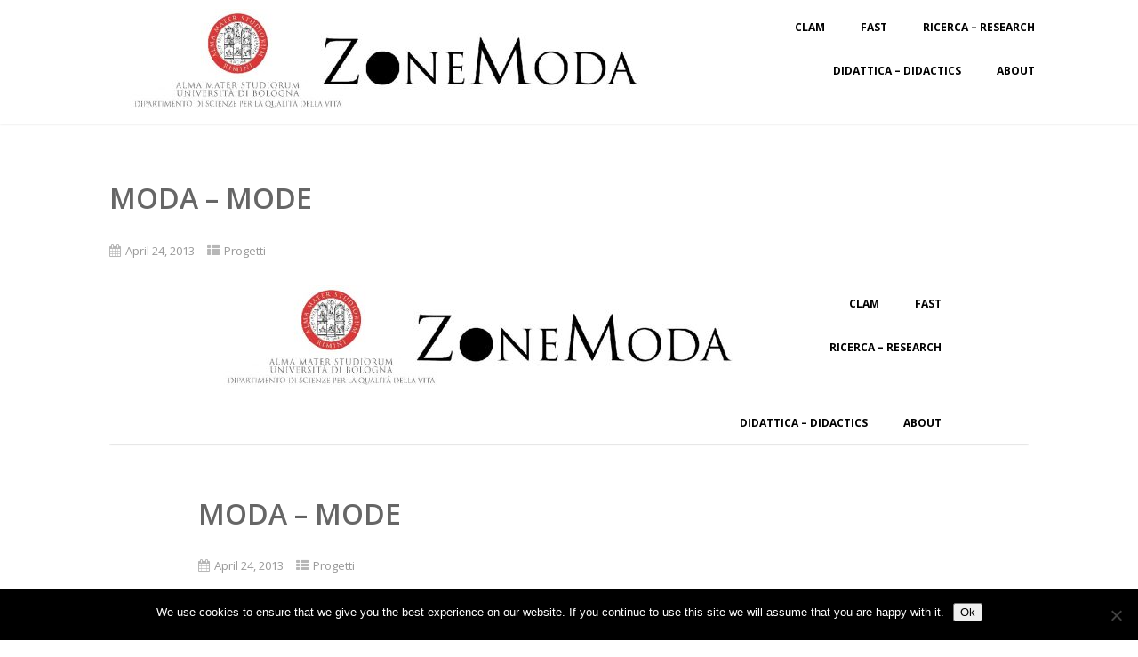

--- FILE ---
content_type: text/html; charset=UTF-8
request_url: https://zonemoda.unibo.it/moda-mode-2/?autoplay=1&rel=0
body_size: 16203
content:
<!DOCTYPE html>
<html xmlns="http://www.w3.org/1999/xhtml" lang="en-US" >
<head>
<meta http-equiv="Content-Type" content="text/html; charset=UTF-8" />	
<!--[if IE]><meta http-equiv="X-UA-Compatible" content="IE=edge,chrome=1"><![endif]-->
<meta name="viewport" content="width=device-width, initial-scale=1.0, shrink-to-fit=no"/>
<link rel="profile" href="http://gmpg.org/xfn/11"/>


	    <meta name="title" content="Moda &#8211; Mode">
    <meta name="description" content="Scuola di Lettere e Beni CulturaliZoneModaCorso di Laurea in Culture e Tecniche della">




<meta property="og:title" content="Moda &#8211; Mode"/>
<meta property="og:type" content="article"/>
<meta property="og:url" content="https://zonemoda.unibo.it/moda-mode-2/" />

<meta property="og:description" content="Scuola di Lettere e Beni CulturaliZoneModaCorso di Laurea in Culture e Tecniche della ModaUniversità di BolognaCampus RiminiMODA-MODEa cura diEnza NegronifotografiaAndrea De Stefanosi ringrazia per le immagini storicheArchivio MinghiniBiblioteca"/>
  <meta property="og:image" content=""/>
  <meta property="og:site_name" content="ZoneModa &#8211; studiare moda all&#039;Università di Bologna"/>


<!--HOME-->


<!--Summary-->
<meta name="twitter:card" content="summary">
<meta name="twitter:url" content="https://zonemoda.unibo.it/moda-mode-2/">
<meta name="twitter:title" content="Moda &#8211; Mode">
<meta name="twitter:description" content="Scuola di Lettere e Beni CulturaliZoneModaCorso di Laurea in Culture e Tecniche della ModaUniversità di BolognaCampus RiminiMODA-MODEa cura diEnza">
  <meta name="twitter:image" content="">
    
<!--Photo-->

<!--Gallery-->

<!--Product-->

<link rel="pingback" href="https://zonemoda.unibo.it/xmlrpc.php" /> 
<title>Moda &#8211; Mode &#8211; ZoneModa &#8211; studiare moda all&#039;Università di Bologna</title>
<meta name='robots' content='max-image-preview:large' />
<link rel='dns-prefetch' href='//muwo1.unibo.it' />
<link rel='dns-prefetch' href='//fonts.googleapis.com' />
<link rel="alternate" type="application/rss+xml" title="ZoneModa - studiare moda all&#039;Università di Bologna &raquo; Feed" href="https://zonemoda.unibo.it/feed/" />
<link rel="alternate" title="oEmbed (JSON)" type="application/json+oembed" href="https://zonemoda.unibo.it/wp-json/oembed/1.0/embed?url=https%3A%2F%2Fzonemoda.unibo.it%2Fmoda-mode-2%2F" />
<link rel="alternate" title="oEmbed (XML)" type="text/xml+oembed" href="https://zonemoda.unibo.it/wp-json/oembed/1.0/embed?url=https%3A%2F%2Fzonemoda.unibo.it%2Fmoda-mode-2%2F&#038;format=xml" />
<style id='wp-img-auto-sizes-contain-inline-css' type='text/css'>
img:is([sizes=auto i],[sizes^="auto," i]){contain-intrinsic-size:3000px 1500px}
/*# sourceURL=wp-img-auto-sizes-contain-inline-css */
</style>
<style id='wp-emoji-styles-inline-css' type='text/css'>

	img.wp-smiley, img.emoji {
		display: inline !important;
		border: none !important;
		box-shadow: none !important;
		height: 1em !important;
		width: 1em !important;
		margin: 0 0.07em !important;
		vertical-align: -0.1em !important;
		background: none !important;
		padding: 0 !important;
	}
/*# sourceURL=wp-emoji-styles-inline-css */
</style>
<style id='wp-block-library-inline-css' type='text/css'>
:root{--wp-block-synced-color:#7a00df;--wp-block-synced-color--rgb:122,0,223;--wp-bound-block-color:var(--wp-block-synced-color);--wp-editor-canvas-background:#ddd;--wp-admin-theme-color:#007cba;--wp-admin-theme-color--rgb:0,124,186;--wp-admin-theme-color-darker-10:#006ba1;--wp-admin-theme-color-darker-10--rgb:0,107,160.5;--wp-admin-theme-color-darker-20:#005a87;--wp-admin-theme-color-darker-20--rgb:0,90,135;--wp-admin-border-width-focus:2px}@media (min-resolution:192dpi){:root{--wp-admin-border-width-focus:1.5px}}.wp-element-button{cursor:pointer}:root .has-very-light-gray-background-color{background-color:#eee}:root .has-very-dark-gray-background-color{background-color:#313131}:root .has-very-light-gray-color{color:#eee}:root .has-very-dark-gray-color{color:#313131}:root .has-vivid-green-cyan-to-vivid-cyan-blue-gradient-background{background:linear-gradient(135deg,#00d084,#0693e3)}:root .has-purple-crush-gradient-background{background:linear-gradient(135deg,#34e2e4,#4721fb 50%,#ab1dfe)}:root .has-hazy-dawn-gradient-background{background:linear-gradient(135deg,#faaca8,#dad0ec)}:root .has-subdued-olive-gradient-background{background:linear-gradient(135deg,#fafae1,#67a671)}:root .has-atomic-cream-gradient-background{background:linear-gradient(135deg,#fdd79a,#004a59)}:root .has-nightshade-gradient-background{background:linear-gradient(135deg,#330968,#31cdcf)}:root .has-midnight-gradient-background{background:linear-gradient(135deg,#020381,#2874fc)}:root{--wp--preset--font-size--normal:16px;--wp--preset--font-size--huge:42px}.has-regular-font-size{font-size:1em}.has-larger-font-size{font-size:2.625em}.has-normal-font-size{font-size:var(--wp--preset--font-size--normal)}.has-huge-font-size{font-size:var(--wp--preset--font-size--huge)}.has-text-align-center{text-align:center}.has-text-align-left{text-align:left}.has-text-align-right{text-align:right}.has-fit-text{white-space:nowrap!important}#end-resizable-editor-section{display:none}.aligncenter{clear:both}.items-justified-left{justify-content:flex-start}.items-justified-center{justify-content:center}.items-justified-right{justify-content:flex-end}.items-justified-space-between{justify-content:space-between}.screen-reader-text{border:0;clip-path:inset(50%);height:1px;margin:-1px;overflow:hidden;padding:0;position:absolute;width:1px;word-wrap:normal!important}.screen-reader-text:focus{background-color:#ddd;clip-path:none;color:#444;display:block;font-size:1em;height:auto;left:5px;line-height:normal;padding:15px 23px 14px;text-decoration:none;top:5px;width:auto;z-index:100000}html :where(.has-border-color){border-style:solid}html :where([style*=border-top-color]){border-top-style:solid}html :where([style*=border-right-color]){border-right-style:solid}html :where([style*=border-bottom-color]){border-bottom-style:solid}html :where([style*=border-left-color]){border-left-style:solid}html :where([style*=border-width]){border-style:solid}html :where([style*=border-top-width]){border-top-style:solid}html :where([style*=border-right-width]){border-right-style:solid}html :where([style*=border-bottom-width]){border-bottom-style:solid}html :where([style*=border-left-width]){border-left-style:solid}html :where(img[class*=wp-image-]){height:auto;max-width:100%}:where(figure){margin:0 0 1em}html :where(.is-position-sticky){--wp-admin--admin-bar--position-offset:var(--wp-admin--admin-bar--height,0px)}@media screen and (max-width:600px){html :where(.is-position-sticky){--wp-admin--admin-bar--position-offset:0px}}

/*# sourceURL=wp-block-library-inline-css */
</style><style id='global-styles-inline-css' type='text/css'>
:root{--wp--preset--aspect-ratio--square: 1;--wp--preset--aspect-ratio--4-3: 4/3;--wp--preset--aspect-ratio--3-4: 3/4;--wp--preset--aspect-ratio--3-2: 3/2;--wp--preset--aspect-ratio--2-3: 2/3;--wp--preset--aspect-ratio--16-9: 16/9;--wp--preset--aspect-ratio--9-16: 9/16;--wp--preset--color--black: #000000;--wp--preset--color--cyan-bluish-gray: #abb8c3;--wp--preset--color--white: #ffffff;--wp--preset--color--pale-pink: #f78da7;--wp--preset--color--vivid-red: #cf2e2e;--wp--preset--color--luminous-vivid-orange: #ff6900;--wp--preset--color--luminous-vivid-amber: #fcb900;--wp--preset--color--light-green-cyan: #7bdcb5;--wp--preset--color--vivid-green-cyan: #00d084;--wp--preset--color--pale-cyan-blue: #8ed1fc;--wp--preset--color--vivid-cyan-blue: #0693e3;--wp--preset--color--vivid-purple: #9b51e0;--wp--preset--gradient--vivid-cyan-blue-to-vivid-purple: linear-gradient(135deg,rgb(6,147,227) 0%,rgb(155,81,224) 100%);--wp--preset--gradient--light-green-cyan-to-vivid-green-cyan: linear-gradient(135deg,rgb(122,220,180) 0%,rgb(0,208,130) 100%);--wp--preset--gradient--luminous-vivid-amber-to-luminous-vivid-orange: linear-gradient(135deg,rgb(252,185,0) 0%,rgb(255,105,0) 100%);--wp--preset--gradient--luminous-vivid-orange-to-vivid-red: linear-gradient(135deg,rgb(255,105,0) 0%,rgb(207,46,46) 100%);--wp--preset--gradient--very-light-gray-to-cyan-bluish-gray: linear-gradient(135deg,rgb(238,238,238) 0%,rgb(169,184,195) 100%);--wp--preset--gradient--cool-to-warm-spectrum: linear-gradient(135deg,rgb(74,234,220) 0%,rgb(151,120,209) 20%,rgb(207,42,186) 40%,rgb(238,44,130) 60%,rgb(251,105,98) 80%,rgb(254,248,76) 100%);--wp--preset--gradient--blush-light-purple: linear-gradient(135deg,rgb(255,206,236) 0%,rgb(152,150,240) 100%);--wp--preset--gradient--blush-bordeaux: linear-gradient(135deg,rgb(254,205,165) 0%,rgb(254,45,45) 50%,rgb(107,0,62) 100%);--wp--preset--gradient--luminous-dusk: linear-gradient(135deg,rgb(255,203,112) 0%,rgb(199,81,192) 50%,rgb(65,88,208) 100%);--wp--preset--gradient--pale-ocean: linear-gradient(135deg,rgb(255,245,203) 0%,rgb(182,227,212) 50%,rgb(51,167,181) 100%);--wp--preset--gradient--electric-grass: linear-gradient(135deg,rgb(202,248,128) 0%,rgb(113,206,126) 100%);--wp--preset--gradient--midnight: linear-gradient(135deg,rgb(2,3,129) 0%,rgb(40,116,252) 100%);--wp--preset--font-size--small: 13px;--wp--preset--font-size--medium: 20px;--wp--preset--font-size--large: 36px;--wp--preset--font-size--x-large: 42px;--wp--preset--spacing--20: 0.44rem;--wp--preset--spacing--30: 0.67rem;--wp--preset--spacing--40: 1rem;--wp--preset--spacing--50: 1.5rem;--wp--preset--spacing--60: 2.25rem;--wp--preset--spacing--70: 3.38rem;--wp--preset--spacing--80: 5.06rem;--wp--preset--shadow--natural: 6px 6px 9px rgba(0, 0, 0, 0.2);--wp--preset--shadow--deep: 12px 12px 50px rgba(0, 0, 0, 0.4);--wp--preset--shadow--sharp: 6px 6px 0px rgba(0, 0, 0, 0.2);--wp--preset--shadow--outlined: 6px 6px 0px -3px rgb(255, 255, 255), 6px 6px rgb(0, 0, 0);--wp--preset--shadow--crisp: 6px 6px 0px rgb(0, 0, 0);}:where(.is-layout-flex){gap: 0.5em;}:where(.is-layout-grid){gap: 0.5em;}body .is-layout-flex{display: flex;}.is-layout-flex{flex-wrap: wrap;align-items: center;}.is-layout-flex > :is(*, div){margin: 0;}body .is-layout-grid{display: grid;}.is-layout-grid > :is(*, div){margin: 0;}:where(.wp-block-columns.is-layout-flex){gap: 2em;}:where(.wp-block-columns.is-layout-grid){gap: 2em;}:where(.wp-block-post-template.is-layout-flex){gap: 1.25em;}:where(.wp-block-post-template.is-layout-grid){gap: 1.25em;}.has-black-color{color: var(--wp--preset--color--black) !important;}.has-cyan-bluish-gray-color{color: var(--wp--preset--color--cyan-bluish-gray) !important;}.has-white-color{color: var(--wp--preset--color--white) !important;}.has-pale-pink-color{color: var(--wp--preset--color--pale-pink) !important;}.has-vivid-red-color{color: var(--wp--preset--color--vivid-red) !important;}.has-luminous-vivid-orange-color{color: var(--wp--preset--color--luminous-vivid-orange) !important;}.has-luminous-vivid-amber-color{color: var(--wp--preset--color--luminous-vivid-amber) !important;}.has-light-green-cyan-color{color: var(--wp--preset--color--light-green-cyan) !important;}.has-vivid-green-cyan-color{color: var(--wp--preset--color--vivid-green-cyan) !important;}.has-pale-cyan-blue-color{color: var(--wp--preset--color--pale-cyan-blue) !important;}.has-vivid-cyan-blue-color{color: var(--wp--preset--color--vivid-cyan-blue) !important;}.has-vivid-purple-color{color: var(--wp--preset--color--vivid-purple) !important;}.has-black-background-color{background-color: var(--wp--preset--color--black) !important;}.has-cyan-bluish-gray-background-color{background-color: var(--wp--preset--color--cyan-bluish-gray) !important;}.has-white-background-color{background-color: var(--wp--preset--color--white) !important;}.has-pale-pink-background-color{background-color: var(--wp--preset--color--pale-pink) !important;}.has-vivid-red-background-color{background-color: var(--wp--preset--color--vivid-red) !important;}.has-luminous-vivid-orange-background-color{background-color: var(--wp--preset--color--luminous-vivid-orange) !important;}.has-luminous-vivid-amber-background-color{background-color: var(--wp--preset--color--luminous-vivid-amber) !important;}.has-light-green-cyan-background-color{background-color: var(--wp--preset--color--light-green-cyan) !important;}.has-vivid-green-cyan-background-color{background-color: var(--wp--preset--color--vivid-green-cyan) !important;}.has-pale-cyan-blue-background-color{background-color: var(--wp--preset--color--pale-cyan-blue) !important;}.has-vivid-cyan-blue-background-color{background-color: var(--wp--preset--color--vivid-cyan-blue) !important;}.has-vivid-purple-background-color{background-color: var(--wp--preset--color--vivid-purple) !important;}.has-black-border-color{border-color: var(--wp--preset--color--black) !important;}.has-cyan-bluish-gray-border-color{border-color: var(--wp--preset--color--cyan-bluish-gray) !important;}.has-white-border-color{border-color: var(--wp--preset--color--white) !important;}.has-pale-pink-border-color{border-color: var(--wp--preset--color--pale-pink) !important;}.has-vivid-red-border-color{border-color: var(--wp--preset--color--vivid-red) !important;}.has-luminous-vivid-orange-border-color{border-color: var(--wp--preset--color--luminous-vivid-orange) !important;}.has-luminous-vivid-amber-border-color{border-color: var(--wp--preset--color--luminous-vivid-amber) !important;}.has-light-green-cyan-border-color{border-color: var(--wp--preset--color--light-green-cyan) !important;}.has-vivid-green-cyan-border-color{border-color: var(--wp--preset--color--vivid-green-cyan) !important;}.has-pale-cyan-blue-border-color{border-color: var(--wp--preset--color--pale-cyan-blue) !important;}.has-vivid-cyan-blue-border-color{border-color: var(--wp--preset--color--vivid-cyan-blue) !important;}.has-vivid-purple-border-color{border-color: var(--wp--preset--color--vivid-purple) !important;}.has-vivid-cyan-blue-to-vivid-purple-gradient-background{background: var(--wp--preset--gradient--vivid-cyan-blue-to-vivid-purple) !important;}.has-light-green-cyan-to-vivid-green-cyan-gradient-background{background: var(--wp--preset--gradient--light-green-cyan-to-vivid-green-cyan) !important;}.has-luminous-vivid-amber-to-luminous-vivid-orange-gradient-background{background: var(--wp--preset--gradient--luminous-vivid-amber-to-luminous-vivid-orange) !important;}.has-luminous-vivid-orange-to-vivid-red-gradient-background{background: var(--wp--preset--gradient--luminous-vivid-orange-to-vivid-red) !important;}.has-very-light-gray-to-cyan-bluish-gray-gradient-background{background: var(--wp--preset--gradient--very-light-gray-to-cyan-bluish-gray) !important;}.has-cool-to-warm-spectrum-gradient-background{background: var(--wp--preset--gradient--cool-to-warm-spectrum) !important;}.has-blush-light-purple-gradient-background{background: var(--wp--preset--gradient--blush-light-purple) !important;}.has-blush-bordeaux-gradient-background{background: var(--wp--preset--gradient--blush-bordeaux) !important;}.has-luminous-dusk-gradient-background{background: var(--wp--preset--gradient--luminous-dusk) !important;}.has-pale-ocean-gradient-background{background: var(--wp--preset--gradient--pale-ocean) !important;}.has-electric-grass-gradient-background{background: var(--wp--preset--gradient--electric-grass) !important;}.has-midnight-gradient-background{background: var(--wp--preset--gradient--midnight) !important;}.has-small-font-size{font-size: var(--wp--preset--font-size--small) !important;}.has-medium-font-size{font-size: var(--wp--preset--font-size--medium) !important;}.has-large-font-size{font-size: var(--wp--preset--font-size--large) !important;}.has-x-large-font-size{font-size: var(--wp--preset--font-size--x-large) !important;}
/*# sourceURL=global-styles-inline-css */
</style>

<style id='classic-theme-styles-inline-css' type='text/css'>
/*! This file is auto-generated */
.wp-block-button__link{color:#fff;background-color:#32373c;border-radius:9999px;box-shadow:none;text-decoration:none;padding:calc(.667em + 2px) calc(1.333em + 2px);font-size:1.125em}.wp-block-file__button{background:#32373c;color:#fff;text-decoration:none}
/*# sourceURL=/wp-includes/css/classic-themes.min.css */
</style>
<link rel='stylesheet' id='cookie-notice-front-css' href='https://muwo1.unibo.it/zonemodauniboit/wp-content/plugins/cookie-notice/css/front.min.css' type='text/css' media='all' />
<link rel='stylesheet' id='optimizer-style-css' href='https://zonemoda.unibo.it/wp-content/themes/optimizer_pro/style.css' type='text/css' media='all' />
<link rel='stylesheet' id='optimizer-style-core-css' href='https://zonemoda.unibo.it/wp-content/themes/optimizer_pro/style_core.css' type='text/css' media='all' />
<link rel='stylesheet' id='optimizer-icons-css' href='https://zonemoda.unibo.it/wp-content/themes/optimizer_pro/assets/fonts/font-awesome.css' type='text/css' media='all' />
<link rel='stylesheet' id='optimizer_google_fonts-css' href='//fonts.googleapis.com/css?display=swap&#038;family=Open+Sans%3Aregular%2Citalic%2C300%2C600%2C700%2C800%26subset%3Dlatin%2C' type='text/css' media='screen' />
<script type="text/javascript" id="cookie-notice-front-js-before">
/* <![CDATA[ */
var cnArgs = {"ajaxUrl":"https:\/\/zonemoda.unibo.it\/wp-admin\/admin-ajax.php","nonce":"80e91165a3","hideEffect":"fade","position":"bottom","onScroll":false,"onScrollOffset":100,"onClick":false,"cookieName":"cookie_notice_accepted","cookieTime":2592000,"cookieTimeRejected":2592000,"globalCookie":false,"redirection":false,"cache":false,"revokeCookies":false,"revokeCookiesOpt":"automatic"};

//# sourceURL=cookie-notice-front-js-before
/* ]]> */
</script>
<script type="text/javascript" src="https://muwo1.unibo.it/zonemodauniboit/wp-content/plugins/cookie-notice/js/front.min.js" id="cookie-notice-front-js"></script>
<script type="text/javascript" src="https://zonemoda.unibo.it/wp-includes/js/jquery/jquery.min.js" id="jquery-core-js"></script>
<script type="text/javascript" src="https://zonemoda.unibo.it/wp-includes/js/jquery/jquery-migrate.min.js" id="jquery-migrate-js"></script>
<script type="text/javascript" id="jquery-migrate-js-after">
/* <![CDATA[ */
jQuery(function() {  jQuery(".so-panel.widget").each(function (){   jQuery(this).attr("id", jQuery(this).find(".so_widget_id").attr("data-panel-id"))  });  });
//# sourceURL=jquery-migrate-js-after
/* ]]> */
</script>
<link rel="canonical" href="https://zonemoda.unibo.it/moda-mode-2/" />
<link rel='shortlink' href='https://zonemoda.unibo.it/?p=3897' />
<style type="text/css">

/*Fixed Background*/
html body.custom-background{ background-attachment:fixed; background-repeat:no-repeat; background-size:cover;}
	/*BOXED LAYOUT*/
	.site_boxed .layer_wrapper, body.home.site_boxed #slidera {width: 70%;float: left;margin: 0 15%;
	background-color: #ffffff;}
	.site_boxed .stat_bg, .site_boxed .stat_bg_overlay, .site_boxed .stat_bg img, .site_boxed .is-sticky .header{width:70%;}
	.site_boxed .social_buttons{background-color: #ffffff;}
	.site_boxed .center {width: 95%;margin: 0 auto;}
	.site_boxed .head_top .center{ width:95%;}
	/*Left Sidebar*/
	@media screen and (min-width: 960px){
	.header_sidebar.site_boxed #slidera, .header_sidebar.site_boxed .home_wrap.layer_wrapper, .header_sidebar.site_boxed .footer_wrap.layer_wrapper, .header_sidebar.site_boxed .page_wrap.layer_wrapper, .header_sidebar.site_boxed .post_wrap.layer_wrapper, .header_sidebar.site_boxed .page_blog_wrap.layer_wrapper, .header_sidebar.site_boxed .page_contact_wrap.layer_wrapper, .header_sidebar.site_boxed .page_fullwidth_wrap.layer_wrapper, .header_sidebar.site_boxed .category_wrap.layer_wrapper, .header_sidebar.site_boxed .search_wrap.layer_wrapper, .header_sidebar.site_boxed .fofo_wrap.layer_wrapper, .header_sidebar .site_boxed .author_wrap.layer_wrapper, .header_sidebar.site_boxed .head_top{width: calc(70% - 300px)!important;margin-left: calc(300px + 15%)!important;}
	.header_sidebar.site_boxed .stat_bg_overlay, .header_sidebar.site_boxed .stat_bg{width: calc(70% - 300px)!important;left: 300px;}
	
	}



/*Site Content Text Style*/
body, input, textarea{ 
	font-family:Open Sans; 	font-size:16px; 	}

.single_metainfo, .single_post .single_metainfo a, a:link, a:visited, .single_post_content .tabs li a{ color:#999999;}
body .listing-item .lt_cats a{ color:#999999;}

.sidr-class-header_s.sidr-class-head_search i:before {font-family: 'FontAwesome', Open Sans; ;}

/*LINK COLOR*/
.org_comment a, .thn_post_wrap a:not(.wp-block-button__link):link, .thn_post_wrap a:not(.wp-block-button__link):visited, .lts_lightbox_content a:link, .lts_lightbox_content a:visited, .athor_desc a:link, .athor_desc a:visited, .product_meta a:hover{color:#3590ea;}
.org_comment a:hover, .thn_post_wrap a:not(.wp-block-button__link):link:hover, .lts_lightbox_content a:link:hover, .lts_lightbox_content a:visited:hover, .athor_desc a:link:hover, .athor_desc a:visited:hover{color:#1e73be;}



/*-----------------------------Single Post Background------------------------------------*/
/*----------------------------------------------------*/		





.page_head, .author_div, .single.single_style_header .single_post_header{ background-color:#ffffff; color:#555555;text-align:center;}
.page_head .postitle{color:#555555;}	
.page_head .layerbread a, .page_head .woocommerce-breadcrumb{color:#555555;}	
.single_post_header, .single.single_style_header .single_post_content .postitle, .single_style_header .single_metainfo, .single_style_header .single_metainfo i, .single_style_header .single_metainfo a{color:#555555;}




/*-----------------------------Static Slider Content box------------------------------------*/
.stat_content_inner .center{width:100%;}
.stat_content_inner{bottom:36%; color:#ffffff;}

/*SLIDER HEIGHT RESTRICT*/



/*SLIDER FONT SIZE*/
#accordion h3 a, #zn_nivo h3 a{font-size:36px; line-height:1.3em}
/*STATIC SLIDE CTA BUTTONS COLORS*/
.static_cta1.cta_hollow, .static_cta1.cta_hollow_big, .static_cta1.cta_hollow_small, .static_cta1.cta_square_hollow, .static_cta1.cta_square_hollow_big, .static_cta1.cta_square_hollow_small{ background:transparent!important; color:#ffffff;}
.static_cta1.cta_flat, .static_cta1.cta_flat_big, .static_cta1.cta_flat_small, .static_cta1.cta_rounded, .static_cta1.cta_rounded_big, .static_cta1.cta_rounded_small, .static_cta1.cta_hollow:hover, .static_cta1.cta_hollow_big:hover, .static_cta1.cta_hollow_small:hover, .static_cta1.cta_square, .static_cta1.cta_square_small, .static_cta1.cta_square_big, .static_cta1.cta_square_hollow:hover, .static_cta1.cta_square_hollow_small:hover, .static_cta1.cta_square_hollow_big:hover{ background:#c9332e!important; color:#ffffff; border-color:#c9332e!important;}


.static_cta2.cta_hollow, .static_cta2.cta_hollow_big, .static_cta2.cta_hollow_small, .static_cta2.cta_square_hollow, .static_cta2.cta_square_hollow_big, .static_cta2.cta_square_hollow_small{ background:transparent!important; color:#ffffff;}
.static_cta2.cta_flat, .static_cta2.cta_flat_big, .static_cta2.cta_flat_small, .static_cta2.cta_rounded, .static_cta2.cta_rounded_big, .static_cta2.cta_rounded_small, .static_cta2.cta_hollow:hover, .static_cta2.cta_hollow_big:hover, .static_cta2.cta_hollow_small:hover, .static_cta2.cta_square, .static_cta2.cta_square_small, .static_cta2.cta_square_big, .static_cta2.cta_square_hollow:hover, .static_cta2.cta_square_hollow_small:hover, .static_cta2.cta_square_hollow_big:hover{ background:#c9332e!important; color:#ffffff; border-color:#c9332e!important;}

/*------------------------SLIDER HEIGHT----------------------*/
/*Slider Height*/
#accordion, #slide_acord, .accord_overlay{ height:500px;}
.kwicks li{ max-height:500px;min-height:500px;}



/*-----------------------------COLORS------------------------------------*/
		/*Header Color*/
		.header{ position:relative!important; background-color:#ffffff; 
				}
		
				
		.header_sidebar .head_inner{background-color:#ffffff; }
		
									/*If Header and Background both set to White Display a Border under the Header*/
				body.single .header{box-shadow: 0 0 3px rgba(0, 0, 0, 0.25);}
							
		/*Boxed Header should have boxed width*/
		body.home.site_boxed .header_wrap.layer_wrapper{width: 70%;float: left;margin: 0 15%;}

		.home.has_trans_header.page .header, .home.has_trans_header.page-template-page-frontpage_template .is-sticky .header{ background-color:#ffffff!important;}
		@media screen and (max-width: 480px){
		.home.has_trans_header .header{ background-color:#ffffff!important;}
		}
		
				/*Sticky Header*/
		.header{z-index: 9999;}
		body .is-sticky .header{position: fixed!important;box-shadow: 0 0 4px rgba(0, 0, 0, 0.2); z-index:999!important;}
				
		.home .is-sticky .header, .page_header_transparent .is-sticky .header{ position:fixed!important; background-color:#ffffff!important;box-shadow: 0 0 4px rgba(0, 0, 0, 0.2)!important; transition-delay:0.3s; -webkit-transition-delay:0.3s; -moz-transition-delay:0.3s;}
		
		/*TOPBAR COLORS*/
		.head_top, #topbar_menu ul li a{ font-size:12px;}
		.head_top, .page_header_transparent .is-sticky .head_top, #topbar_menu #optimizer_minicart {background-color:#333333;}
		#topbar_menu #optimizer_minicart{color:#e8e8e8;}
		.page_header_transparent .head_top {  background: rgba(0, 0, 0, 0.3);}
		.head_search, .top_head_soc a, .tophone_on .head_phone, .tophone_on .head_phone span, .tophone_on .head_phone i, .tophone_on .head_phone a, .topsearch_on .head_phone a, .topsearch_on .head_search i, #topbar_menu ul li a, body.has_trans_header.home .is-sticky .head_top a, body.page_header_transparent .is-sticky .head_top a, body.has_trans_header.home .is-sticky #topbar_menu ul li a, body.page_header_transparent .is-sticky #topbar_menu ul li a, #topbar-hamburger-menu{color:#e8e8e8;}
		.head_top .social_bookmarks.bookmark_hexagon a:before {border-bottom-color: rgba(232,232,232, 0.3)!important;}
		.head_top .social_bookmarks.bookmark_hexagon a i {background-color:rgba(232,232,232, 0.3)!important;}
		.head_top .social_bookmarks.bookmark_hexagon a:after { border-top-color:rgba(232,232,232, 0.3)!important;}
		
		/*LOGO*/
				.logo h2, .logo h1, .logo h2 a, .logo h1 a{ 
						font-size:50px;			color:#555555;
      }

            
		span.desc{font-size: 12px;}
		body.has_trans_header.home .header .logo h2, body.has_trans_header.home .header .logo h1, body.has_trans_header.home .header .logo h2 a, body.has_trans_header.home .header .logo h1 a, body.has_trans_header.home span.desc, body.page_header_transparent .header .logo h2, body.page_header_transparent .header .logo h1, body.page_header_transparent .header .logo h2 a, body.page_header_transparent .header .logo h1 a, body.page_header_transparent span.desc, body.has_trans_header.home .head_top a{ color:#686868;}
		body.has_trans_header .is-sticky .header .logo h2 a, body.has_trans_header .is-sticky .header .logo h1 a, body.page_header_transparent .is-sticky .header .logo h2 a, body.page_header_transparent .is-sticky .header .logo h1 a{color:#555555;}
		#simple-menu, body.home.has_trans_header .is-sticky #simple-menu{color:#000000;}
		body.home.has_trans_header #simple-menu{color:#686868;}
		span.desc{color:#555555;}
		body.has_trans_header.home .is-sticky span.desc, body.page_header_transparent .is-sticky span.desc{color:#555555;}
		
		body.has_trans_header.home .is-sticky .header .logo h2 a, body.has_trans_header.home .is-sticky .header .logo h1 a, body.page_header_transparent .is-sticky .header .logo h2 a, body.page_header_transparent .is-sticky .header .logo h1 a{color:#555555;}
				
		/*MENU Text Color*/
		#topmenu ul li a, .header_s.head_search i{color:#000000;}
		body.has_trans_header.home #topmenu ul li a, body.page_header_transparent #topmenu ul li a, body.page_header_transparent .head_top a, body.has_trans_header.home #topbar_menu ul li a, body.page_header_transparent #topbar_menu ul li a, .home.has_trans_header .head_soc .social_bookmarks a, .page_header_transparent .head_soc .social_bookmarks a{ color:#686868;}
		body.header_sidebar.home #topmenu ul li a, #topmenu #optimizer_minicart{color:#000000;}
      
      #topmenu ul li ul:not(.mega-sub-menu){background-color:rgba(0,0,0, 0.5);}
      
		#topmenu ul li ul li a:hover{ background-color:#36abfc; color:#303030;}
		.head_soc .social_bookmarks a, .home.has_trans_header .is-sticky .head_soc .social_bookmarks a, .page_header_transparent .is-sticky .head_soc .social_bookmarks a{color:#000000;}
		.head_soc .social_bookmarks.bookmark_hexagon a:before {border-bottom-color: rgba(0,0,0, 0.3)!important;}
		.head_soc .social_bookmarks.bookmark_hexagon a i {background-color:rgba(0,0,0, 0.3)!important;}
		.head_soc .social_bookmarks.bookmark_hexagon a:after { border-top-color:rgba(0,0,0, 0.3)!important;}
		body.has_trans_header.home .is-sticky #topmenu ul li a, body.page_header_transparent .is-sticky #topmenu ul li a{color:#000000;}
      
      /*SUBMENU Text Color*/
      #topmenu ul li ul li a, body.has_trans_header.home #topbar_menu ul li ul li a, body.page_header_transparent #topbar_menu ul li ul li a, body.header_sidebar.home #topmenu ul li a{color:#000000;}

		/*Menu Highlight*/
		#topmenu li.menu_highlight_slim{ border-color:#000000;}
		#topmenu li.menu_highlight_slim:hover{ background-color:#36abfc;border-color:#36abfc;}
		#topmenu li.menu_highlight_slim:hover>a{ color:#303030!important;}
		#topmenu li.menu_highlight{ background-color:#36abfc; border-color:#36abfc;}
		#topmenu li.menu_highlight a, #topmenu li.menu_highlight_slim a{color:#303030!important;}
		#topmenu li.menu_highlight:hover{border-color:#36abfc; background-color:transparent;}
		#topmenu li.menu_highlight:hover>a{ color:#36abfc!important;}
		
		#topmenu ul li.menu_hover a{border-color:#c6c6c6;}
		#topmenu ul.menu>li:hover:after{background-color:#c6c6c6;}
		#topmenu ul li.menu_hover>a, body.has_trans_header.home #topmenu ul li.menu_hover>a, #topmenu ul li.current-menu-item>a[href*="#"]:hover{color:#c6c6c6;}
		#topmenu ul li.current-menu-item>a, body.header_sidebar #topmenu ul li.current-menu-item>a, body.has_trans_header.header_sidebar .is-sticky #topmenu ul li.current-menu-item>a, body.page_header_transparent.header_sidebar .is-sticky #topmenu ul li.current-menu-item>a{color:#000000;}
		#topmenu ul li.current-menu-item.onepagemenu_highlight>a, body.header_sidebar #topmenu ul li.menu_hover>a{color:#c6c6c6!important;}
		#topmenu ul li ul li.current-menu-item.onepagemenu_highlight a { color: #FFFFFF!important;}
		#topmenu ul li ul{border-color:#c6c6c6 transparent transparent transparent;}

		.logo_center_left #topmenu, .logo_center #topmenu{background-color:;}
		.left_header_content, .left_header_content a{color:#000000;}


		/*BASE Color*/
		.widget_border, .heading_border, #wp-calendar #today, .thn_post_wrap .more-link:hover, .moretag:hover, .search_term #searchsubmit, .error_msg #searchsubmit, #searchsubmit, .optimizer_pagenav a:hover, .nav-box a:hover .left_arro, .nav-box a:hover .right_arro, .pace .pace-progress, .homeposts_title .menu_border, span.widget_border, .ast_login_widget #loginform #wp-submit, .prog_wrap, .lts_layout1 a.image, .lts_layout2 a.image, .lts_layout3 a.image, .rel_tab:hover .related_img, .wpcf7-submit, .nivoinner .slide_button_wrap .lts_button, #accordion .slide_button_wrap .lts_button, .img_hover, p.form-submit #submit, .contact_form_wrap, .style2 .contact_form_wrap .contact_button, .style3 .contact_form_wrap .contact_button, .style4 .contact_form_wrap .contact_button, .optimizer_front_slider #opt_carousel .slidee li .acord_text .slide_button_wrap a, .hover_topborder .midrow_block:before, .acord_text p a{background-color:#36abfc;} 
		
		.share_active, .comm_auth a, .logged-in-as a, .citeping a, .lay3 h2 a:hover, .lay4 h2 a:hover, .lay5 .postitle a:hover, .nivo-caption p a, .org_comment a, .org_ping a, .no_contact_map .contact_submit input, .contact_submit input:hover, .widget_calendar td a, .ast_biotxt a, .ast_bio .ast_biotxt h3, .lts_layout2 .listing-item h2 a:hover, .lts_layout3 .listing-item h2 a:hover, .lts_layout4 .listing-item h2 a:hover, .lts_layout5 .listing-item h2 a:hover, .rel_tab:hover .rel_hover, .post-password-form input[type~=submit], .bio_head h3, .blog_mo a:hover, .ast_navigation a:hover, .lts_layout4 .blog_mo a:hover{color:#36abfc;}
		#home_widgets .widget .thn_wgt_tt, #sidebar .widget .thn_wgt_tt, #footer .widget .thn_wgt_tt, .astwt_iframe a, .ast_bio .ast_biotxt h3, .ast_bio .ast_biotxt a, .nav-box a span{color:#36abfc;}
		.pace .pace-activity{border-top-color: #36abfc!important;border-left-color: #36abfc!important;}
		.pace .pace-progress-inner{box-shadow: 0 0 10px #36abfc, 0 0 5px #36abfc;
		  -webkit-box-shadow: 0 0 10px #36abfc, 0 0 5px #36abfc;
		  -moz-box-shadow: 0 0 10px #36abfc, 0 0 5px #36abfc;}
		
		.fotorama__thumb-border, .ast_navigation a:hover{ border-color:#36abfc!important;}
		
		.hover_colorbg .midrow_block:before{ background-color:rgba(54,171,252, 0.3);}
		
		/*Text Color on BASE COLOR Element*/
		.icon_round a, #wp-calendar #today, .moretag:hover, .search_term #searchsubmit, .error_msg #searchsubmit, .optimizer_pagenav a:hover, .ast_login_widget #loginform #wp-submit, #searchsubmit, .prog_wrap, .rel_tab .related_img i, .lay1 h2.postitle a, .nivoinner .slide_button_wrap .lts_button, #accordion .slide_button_wrap .lts_button, .lts_layout1 .icon_wrap a, .lts_layout2 .icon_wrap a, .lts_layout3 .icon_wrap a, .lts_layout1 .icon_wrap a:hover, .lts_layout2 .icon_wrap a:hover, .lts_layout3 .icon_wrap a:hover, .optimizer_front_slider #opt_carousel .slidee li .acord_text .slide_button_wrap a{color:#303030!important;}
		.thn_post_wrap .listing-item .moretag:hover, body .lts_layout1 .listing-item .title, .lts_layout2 .img_wrap .optimizer_plus, .img_hover .icon_wrap a, #footer .widgets .widget .img_hover .icon_wrap a, body .thn_post_wrap .lts_layout1 .icon_wrap a, .wpcf7-submit, p.form-submit #submit, .optimposts .type-product span.onsale, .style2 .contact_form_wrap .contact_button, .style3 .contact_form_wrap .contact_button, .style4 .contact_form_wrap .contact_button, .lay3.portfolio_wrap .post_content .catag_list, .lay3.portfolio_wrap .post_content .catag_list a, .lay3.portfolio_wrap h2 a{color:#303030!important;}
		.hover_colorbg .midrow_block:before, .hover_colorbg .midrow_block:hover .block_content, .hover_colorbg .midrow_block:hover h2, .hover_colorbg .midrow_block:hover h3, .hover_colorbg .midrow_block:hover h4, .hover_colorbg .midrow_block:hover a, .contact_form_wrap .contact_button, .contact_buttn_spinner, .acord_text p a{color:#303030!important;}		
		




/*Sidebar Widget Background Color */
#sidebar .widget{ background-color:#FFFFFF;}
/*Widget Title Color */
#sidebar .widget .widgettitle, #sidebar .widget .widgettitle a{color:#666666;}
#sidebar .widget li a, #sidebar .widget, #sidebar .widget .widget_wrap{ color:#999999;}
#sidebar .widget .widgettitle, #sidebar .widget .widgettitle a, #sidebar .home_title{font-size:16px;}

#footer .widgets .widgettitle, #copyright a{color:#ffffff;}

/*FOOTER WIDGET COLORS*/
#footer{background-color: #222222; }
#footer .widgets .widget a, #footer .widgets{color:#666666;}
#footer .widgets .ast_scoial.social_style_round_text a span{color:#666666;}
/*COPYRIGHT COLORS*/
#copyright{background-color: #333333;  background-size: cover;}
#copyright a, #copyright{color: #999999;}
.foot_soc .social_bookmarks a{color:#999999}
.foot_soc .social_bookmarks.bookmark_hexagon a:before {border-bottom-color: rgba(153,153,153, 0.3);}
.foot_soc .social_bookmarks.bookmark_hexagon a i {background-color:rgba(153,153,153, 0.3);}
.foot_soc .social_bookmarks.bookmark_hexagon a:after { border-top-color:rgba(153,153,153, 0.3);}



/*-------------------------------------TYPOGRAPHY--------------------------------------*/


/*Post Titles, headings and Menu Font*/
h1, h2, h3, h4, h5, h6, #topmenu ul li a, .postitle, .product_title{ 
   font-family:Open Sans;  
   }

#topmenu ul li a, .midrow_block h3, .lay1 h2.postitle, .more-link, .moretag, .single_post .postitle, .related_h3, .comments_template #comments, #comments_ping, #reply-title, #submit, #sidebar .widget .widgettitle, #sidebar .widget .widgettitle a, .search_term h2, .search_term #searchsubmit, .error_msg #searchsubmit, #footer .widgets .widgettitle, .home_title, body .lts_layout1 .listing-item .title, .lay4 h2.postitle, .lay2 h2.postitle a, #home_widgets .widget .widgettitle, .product_title, .page_head h1{ text-transform:uppercase;}

#topmenu ul li a{font-size:12px;}
#topmenu ul li {line-height: 12px;}

.single .single_post_content .postitle, .single-product h1.product_title, .single-product h2.product_title{font-size:32px;}

.page .page_head .postitle, .page .single_post .postitle, .archive .single_post .postitle{font-size:32px;}



/*Body Text Color*/
body, .home_cat a, .comment-form-comment textarea, .single_post_content .tabs li a, .thn_post_wrap .listing-item .moretag{ color:#999999;}
	
	

/*Post Title */
.postitle, .postitle a, .nav-box a, h3#comments, h3#comments_ping, .comment-reply-title, .related_h3, .nocomments, .lts_layout2 .listing-item h2 a, .lts_layout3 .listing-item h2 a, .lts_layout4 .listing-item h2 a, .lts_layout5 .listing-item h2 a, .author_inner h5, .product_title, .woocommerce-tabs h2, .related.products h2, .lts_layout4 .blog_mo a, .optimposts .type-product h2.postitle a, .woocommerce ul.products li.product h3, .portfolio_wrap .hover_style_5 h2 a, .portfolio_wrap .hover_style_5 .post_content .catag_list a, .portfolio_wrap .hover_style_5 .post_content .catag_list{ text-decoration:none; color:#666666;}

/*Headings Color in Post*/
.thn_post_wrap h1, .thn_post_wrap h2, .thn_post_wrap h3, .thn_post_wrap h4, .thn_post_wrap h5, .thn_post_wrap h6{color:#666666;}










.lay4 .ast_navigation .alignleft i:after, .lay5 .ast_navigation .alignleft i:after {content: "Previous Posts";}
.lay4 .ast_navigation .alignright i:after, .lay5 .ast_navigation .alignright i:after {content: "Next Posts";}
.lay4 .ast_navigation .alignleft i:after, .lay5 .ast_navigation .alignleft i:after , .lay4 .ast_navigation .alignright i:after, .lay5 .ast_navigation .alignright i:after{ font-family:Open Sans;}

.sidr{ background-color:#222222}


@media screen and (max-width: 480px){
body.home.has_trans_header .header .logo h1 a, body.home.has_trans_header .header .desc{ color:#555555!important;}
body.home.has_trans_header .header #simple-menu, body.has_trans_header.home #topmenu ul li a{color:#000000!important;}
}



@media screen and (max-width: 1024px) and (min-width: 481px){.logobefore, .logoafter{width: calc(50% - 720px);} }


/*CUSTOM FONT---------------------------------------------------------*/
/*CUSTOM CSS*/
</style>

<!--[if IE 9]>
<style type="text/css">
.text_block_wrap, .postsblck .center, .home_testi .center, #footer .widgets, .clients_logo img{opacity:1!important;}
#topmenu ul li.megamenu{ position:static!important;}
</style>
<![endif]-->
<!--[if IE]>
#searchsubmit{padding-top:12px;}
<![endif]-->
    
            
<link rel="icon" href="https://muwo1.unibo.it/zonemodauniboit/wp-content/uploads/sites/5/2018/07/cropped-icona-sito-1-32x32.jpg" sizes="32x32" />
<link rel="icon" href="https://muwo1.unibo.it/zonemodauniboit/wp-content/uploads/sites/5/2018/07/cropped-icona-sito-1-192x192.jpg" sizes="192x192" />
<link rel="apple-touch-icon" href="https://muwo1.unibo.it/zonemodauniboit/wp-content/uploads/sites/5/2018/07/cropped-icona-sito-1-180x180.jpg" />
<meta name="msapplication-TileImage" content="https://muwo1.unibo.it/zonemodauniboit/wp-content/uploads/sites/5/2018/07/cropped-icona-sito-1-270x270.jpg" />
</head>

<body class="wp-singular post-template-default single single-post postid-3897 single-format-standard wp-theme-optimizer_pro cookies-not-set site_full not_trans_header soc_pos_footer has_sticky_header not_frontpage single_style_default">


<!--HEADER-->
	        <div class="header_wrap layer_wrapper">
            
<!--HEADER STARTS-->
    <div class="header logo_left has_mobile_hamburger " >
    
    
    <!--TOP HEADER-->
        <!--TOP HEADER END-->
        
    
        <div class="center">
            <div class="head_inner">
            <!--LOGO START-->
                                                    <div class="logo  ">
                	
					                    	                        <a class="logoimga" title="ZoneModa &#8211; studiare moda all&#039;Università di Bologna" href="https://zonemoda.unibo.it/"><img src="https://muwo1.unibo.it/zonemodauniboit/wp-content/uploads/sites/5/2022/09/logo-zonemoda-2022.png" alt="ZoneModa &#8211; studiare moda all&#039;Università di Bologna" width="700" height="114" /></a>
                                                <span class="desc logoimg_desc"></span>
                        
                                    </div>
               
            <!--LOGO END-->
            
            <!--MENU START--> 
                            <!--MOBILE MENU START-->
                                	<a id="simple-menu" class="" href="#sidr" aria-label="Menu"><i class="fa fa-bars"></i></a>                	                                <!--MOBILE MENU END--> 
                
                
                
                
                <div id="topmenu" class="menu_style_1 mobile_hamburger "  >
                <div class="menu-header"><ul id="menu-menu-principale-zonemoda-unibo" class="menu"><li id="menu-item-10307" class="menu-item menu-item-type-custom menu-item-object-custom menu-item-10307"><a href="https://zonemoda.unibo.it/clam/">CLAM</a></li>
<li id="menu-item-13596" class="menu-item menu-item-type-custom menu-item-object-custom menu-item-13596"><a href="https://zonemoda.unibo.it/special-lessons/">FAST</a></li>
<li id="menu-item-10305" class="menu-item menu-item-type-custom menu-item-object-custom menu-item-10305"><a href="http://zonemoda.unibo.it/ricerca/">Ricerca &#8211; Research</a></li>
<li id="menu-item-10306" class="menu-item menu-item-type-custom menu-item-object-custom menu-item-10306"><a href="http://zonemoda.unibo.it/didattica/">Didattica &#8211; Didactics</a></li>
<li id="menu-item-10308" class="menu-item menu-item-type-custom menu-item-object-custom menu-item-10308"><a href="https://zonemoda.unibo.it/universita-moda-bologna-rimini/">About</a></li>
</ul></div>                
                
                <!--LOAD THE HEADR SOCIAL LINKS-->
					<div class="head_soc">
						                    </div>
                    
              <!--Header SEARCH-->
                <div class="header_s head_search headrsearch_off">
                    <form role="search" method="get" action="https://zonemoda.unibo.it/" >
                        <input placeholder="Search..." type="text" value="" name="s" id="head_s" />
                    </form>
                    <i class="fa fa-search"></i>
                </div>
                
                </div>
                
                
                
			            <!--MENU END-->
            
            <!--LEFT HEADER CONTENT-->
                        
            
            </div>
    </div>
    </div>
<!--HEADER ENDS-->        </div>
        
    
<!--Header END-->

	<!--Slider START-->
	
		 
	
      <!--Slider END-->

<div class="post_wrap layer_wrapper">

	<div id="content">
        
		<div class="center">
           <!--POST START-->
				           
			<div class="single_wrap no_sidebar" >
				<div class="single_post">

                                       <div class="post-3897 post type-post status-publish format-standard hentry category-progetti" id="post-3897"> 

                    <!--EDIT BUTTON START-->
						    				<!--EDIT BUTTON END-->
                    
                    <!--POST START-->
                        <div class="single_post_content has_share_pos_after">
                        <!--FEATURED IMAGE-->
                                                <!--FEATURED IMAGE END-->
                        
                        <!--POST TITLE START-->
						                            <h1 class="postitle entry-title" >Moda &#8211; Mode</h1>
						                        <!--POST TITLE END-->
                        
                           <!--POST INFO START-->
								                                   <div class="single_metainfo ">

                                	<!--DATE-->
                                                                        <i class="fa-calendar"></i><span class="comm_date post-date updated">April 24, 2013</span>
                                                                        
                                    <!--AUTHOR-->
                                    
                                    <!--COMMENTS COUNT-->
                                    

                                	<!--CATEGORY LIST-->
                                                                     <i class="fa-th-list"></i><div class="catag_list" ><a href="https://zonemoda.unibo.it/category/progetti/" rel="category tag">Progetti</a></div>
                                                                    
                                                                    
                                </div>
                                                       <!--POST INFO END-->
                            
                            <!--SOCIAL SHARE POSTS START-->
                                                                                        <div class="share_foot share_pos_after ">
									
<div class="share_this social_square"> 
   <div class="social_buttons">
            
    <span class="share_label">Share This</span>

                <div class="lgn_fb">
                        <a target="_blank" href="https://www.facebook.com/sharer.php?u=https://zonemoda.unibo.it/moda-mode-2/&amp;amp;t=Moda+%26%238211%3B+Mode" title="Share this on Facebook" rel="noopener" or rel="noreferrer"><i class="fa-facebook"></i></a>
                </div>

                <div class="lgn_twt">
                    <a target="_blank" href="https://twitter.com/intent/tweet?url=https://zonemoda.unibo.it/moda-mode-2/&text=Moda%20%26%238211%3B%20Mode" title="Tweet This" rel="noopener" or rel="noreferrer"><i class="fa-twitter"></i></a>
                </div>

                <div class="lgn_pin">
                    <a target="_blank" title="Pin This" onclick="javascript:void( (function() {var e=document.createElement('script' );e.setAttribute('type','text/javascript' );e.setAttribute('charset','UTF-8' );e.setAttribute('src','//assets.pinterest.com/js/pinmarklet.js?r='+Math.random()*99999999);document.body.appendChild(e)})());" rel="noopener" or rel="noreferrer"><i class="fa-pinterest"></i></a>
                </div>

                <div class="lgn_linkedin">
                    <a target="_blank" title="Share this on Linkedin" href="https://www.linkedin.com/shareArticle?mini=true&url=https://zonemoda.unibo.it/moda-mode-2/&title=Moda+%26%238211%3B+Mode" rel="noopener" or rel="noreferrer"><i class="fa-linkedin"></i></a>
                </div>

                <div class="lgn_stmbl">
                     <a target="_blank" title="Stumble This" href="https://www.stumbleupon.com/submit?url=https://zonemoda.unibo.it/moda-mode-2/&amp;title=Moda+%26%238211%3B+Mode" rel="noopener" or rel="noreferrer"><i class="fa fa-stumbleupon"></i></a>
                </div>

                <div class="lgn_digg">
                    <a target="_blank" href="https://www.digg.com/submit?url=https://zonemoda.unibo.it/moda-mode-2/&amp;amp;title=Moda+%26%238211%3B+Mode" title="Digg This" rel="noopener" or rel="noreferrer"><i class="fa fa-digg"></i></a>
                </div>

                <div class="lgn_email">
                    <a onclick="window.location.href='mailto:?subject='+document.title+'&body='+escape(window.location.href);" title="Email This"><i class="fa fa-envelope-o"></i></a>
                </div> 

                <div class="lgn_print">
                    <a onclick="window.print();" title="Print This Page"><i class="fa fa-print"></i></a>
                </div>    
                
                
  </div>           
</div>                                </div>
                              
                            <!--SOCIAL SHARE POSTS END-->
                            
                            <!--POST CONTENT START-->
                                <div class="thn_post_wrap" >
																			<div style="clear:both;"></div><div class="ast_vid  "><div class="responsive-container"><iframe class="vid_iframe" style=" width: 100%; height: 100%;" src="?autoplay=1&rel=0" allowfullscreen></iframe></div></div>
<p>Scuola di Lettere e Beni Culturali</p>
<p>ZoneModa</p>
<p>Corso di Laurea in Culture e Tecniche della Moda</p>
<p>Università di Bologna</p>
<p>Campus Rimini</p>
<p>MODA-MODE</p>
<p>a cura di</p>
<p>Enza Negroni</p>
<p>fotografia</p>
<p>Andrea De Stefano</p>
<p>si ringrazia per le immagini storiche</p>
<p>Archivio Minghini</p>
<p>Biblioteca Civica Gambalunga di Rimini</p>
<p>prodotto da</p>
<p>AgmStudios</p>
                                                                    </div>
                                	<div style="clear:both"></div>
                                <div class="thn_post_wrap wp_link_pages">
									                                </div>
                            <!--POST CONTENT END-->
                            
                            
                            
                            <!--POST FOOTER START-->
                                <div class="post_foot">
                                    <div class="post_meta">
										                                     </div>
                               </div>
                           <!--POST FOOTER END-->
                            
                        </div>
                    <!--POST END-->
                    </div>
                        
             
       
                        
								<!--NEXT AND PREVIOUS POSTS START--> 
												  
        <div id="ast_nextprev" class="navigation ">
        
			<span class="div_middle"><i class="fa fa-stop"></i></span> 
            
                            <div class="nav-box ast-prev">
                                <a href="https://zonemoda.unibo.it/laboratorio-di-fashion-styling/" rel="prev"><i class="fa fa-angle-left"></i>Previous Post<br><span>Laboratorio di Fashion Styling</span></a>                  <div class="prev_cat_name">
                  <a href="https://zonemoda.unibo.it/category/progetti/" rel="category tag">Progetti</a>                  </div>
                </div>
                                        <div class="nav-box ast-next">
                                <a href="https://zonemoda.unibo.it/omologazioni-alternative/" rel="next"><i class="fa fa-angle-right"></i><img width="150" height="150" src="https://muwo1.unibo.it/zonemodauniboit/wp-content/uploads/sites/5/2013/04/4-150x150.jpg" class="attachment-thumbnail size-thumbnail wp-post-image" alt="" decoding="async" loading="lazy" />Next Post<br><span>Omologazioni alternative</span></a>                  <div class="next_cat_name">
                  <a href="https://zonemoda.unibo.it/category/progetti/" rel="category tag">Progetti</a>                  </div>
                </div>
                    </div>
                                                            <!--NEXT AND PREVIOUS POSTS END-->          
                                
                <!--ABOUT AUTHOR BOX-->
				   
                <!--ABOUT AUTHOR BOX END-->
        
            <!--RELATED POSTS START-->   
				                    
    <div id="ast_related_wrap" class="">
    	<!--Related Posts Title-->
    	<h3 class="related_h3">Related Posts</h3>
        
    <!--RELATED POSTS START-->    
    <div id="ast_related">
		<div class="ast_related__wrap ast_related__wrap--total-31"><div class="panel-container rel_eq">        <div id="rel_14257" class="rel_tab">
        
                                                
                        <div class="related_img">
                        <a href="https://zonemoda.unibo.it/bando-fashion-research-italy-cultura-circolare-edizione-23-24/" rel="bookmark" title="Bando Fashion Research Italy &#8211; CULTURA CIRCOLARE Edizione 23-24">
                            <i class="fa-plus"></i>
                            <img width="300" height="168" src="https://muwo1.unibo.it/zonemodauniboit/wp-content/uploads/sites/5/2023/08/cultura-circolare-23-24-300x168.jpg" class="attachment-medium size-medium wp-post-image" alt="" decoding="async" loading="lazy" srcset="https://muwo1.unibo.it/zonemodauniboit/wp-content/uploads/sites/5/2023/08/cultura-circolare-23-24-300x168.jpg 300w, https://muwo1.unibo.it/zonemodauniboit/wp-content/uploads/sites/5/2023/08/cultura-circolare-23-24-768x431.jpg 768w, https://muwo1.unibo.it/zonemodauniboit/wp-content/uploads/sites/5/2023/08/cultura-circolare-23-24.jpg 1024w" sizes="auto, (max-width: 300px) 100vw, 300px" />                        </a>
                        </div>
                        <a class="rel_hover" href="https://zonemoda.unibo.it/bando-fashion-research-italy-cultura-circolare-edizione-23-24/" rel="bookmark" title="Bando Fashion Research Italy &#8211; CULTURA CIRCOLARE Edizione 23-24">Bando Fashion Research Italy &#8211; CULTURA CIRCOLARE Edizione 23-24</a>
                        
                        
                                
        
        </div>
        
                        <div id="rel_13931" class="rel_tab">
        
                                                
                        <div class="related_img">
                        <a href="https://zonemoda.unibo.it/bando-fashion-research-italy-cultura-circolare-edizione-22-23/" rel="bookmark" title="Bando Fashion Research Italy &#8211; CULTURA CIRCOLARE Edizione 22-23">
                            <i class="fa-plus"></i>
                            <img width="300" height="168" src="https://muwo1.unibo.it/zonemodauniboit/wp-content/uploads/sites/5/2022/12/2023_CULTURA_CIRCOLARE-300x168.jpg" class="attachment-medium size-medium wp-post-image" alt="" decoding="async" loading="lazy" srcset="https://muwo1.unibo.it/zonemodauniboit/wp-content/uploads/sites/5/2022/12/2023_CULTURA_CIRCOLARE-300x168.jpg 300w, https://muwo1.unibo.it/zonemodauniboit/wp-content/uploads/sites/5/2022/12/2023_CULTURA_CIRCOLARE-768x431.jpg 768w, https://muwo1.unibo.it/zonemodauniboit/wp-content/uploads/sites/5/2022/12/2023_CULTURA_CIRCOLARE.jpg 1024w" sizes="auto, (max-width: 300px) 100vw, 300px" />                        </a>
                        </div>
                        <a class="rel_hover" href="https://zonemoda.unibo.it/bando-fashion-research-italy-cultura-circolare-edizione-22-23/" rel="bookmark" title="Bando Fashion Research Italy &#8211; CULTURA CIRCOLARE Edizione 22-23">Bando Fashion Research Italy &#8211; CULTURA CIRCOLARE Edizione 22-23</a>
                        
                        
                                
        
        </div>
        
                        <div id="rel_13414" class="rel_tab">
        
                                                
                        <div class="related_img">
                        <a href="https://zonemoda.unibo.it/erasmus-internship-call-2022-23/" rel="bookmark" title="ERASMUS + INTERNSHIP CALL 2022-23">
                            <i class="fa-plus"></i>
                            <img width="212" height="300" src="https://muwo1.unibo.it/zonemodauniboit/wp-content/uploads/sites/5/2022/03/ERASMUS-INTERNSHIP-CALL-2022-23-212x300.jpg" class="attachment-medium size-medium wp-post-image" alt="ERASMUS + INTERNSHIP CALL 2022-23" decoding="async" loading="lazy" srcset="https://muwo1.unibo.it/zonemodauniboit/wp-content/uploads/sites/5/2022/03/ERASMUS-INTERNSHIP-CALL-2022-23-212x300.jpg 212w, https://muwo1.unibo.it/zonemodauniboit/wp-content/uploads/sites/5/2022/03/ERASMUS-INTERNSHIP-CALL-2022-23-724x1024.jpg 724w, https://muwo1.unibo.it/zonemodauniboit/wp-content/uploads/sites/5/2022/03/ERASMUS-INTERNSHIP-CALL-2022-23-768x1086.jpg 768w, https://muwo1.unibo.it/zonemodauniboit/wp-content/uploads/sites/5/2022/03/ERASMUS-INTERNSHIP-CALL-2022-23-1086x1536.jpg 1086w, https://muwo1.unibo.it/zonemodauniboit/wp-content/uploads/sites/5/2022/03/ERASMUS-INTERNSHIP-CALL-2022-23-1448x2048.jpg 1448w, https://muwo1.unibo.it/zonemodauniboit/wp-content/uploads/sites/5/2022/03/ERASMUS-INTERNSHIP-CALL-2022-23.jpg 1754w" sizes="auto, (max-width: 212px) 100vw, 212px" />                        </a>
                        </div>
                        <a class="rel_hover" href="https://zonemoda.unibo.it/erasmus-internship-call-2022-23/" rel="bookmark" title="ERASMUS + INTERNSHIP CALL 2022-23">ERASMUS + INTERNSHIP CALL 2022-23</a>
                        
                        
                                
        
        </div>
        
                        <div id="rel_13163" class="rel_tab">
        
                                                
                        <div class="related_img">
                        <a href="https://zonemoda.unibo.it/bloomsbery-resources/" rel="bookmark" title="Bloomsbery Resources">
                            <i class="fa-plus"></i>
                            <img width="202" height="300" src="https://muwo1.unibo.it/zonemodauniboit/wp-content/uploads/sites/5/2021/12/Bloomsbery-Resources-202x300.png" class="attachment-medium size-medium wp-post-image" alt="Bloomsbery Resources" decoding="async" loading="lazy" srcset="https://muwo1.unibo.it/zonemodauniboit/wp-content/uploads/sites/5/2021/12/Bloomsbery-Resources-202x300.png 202w, https://muwo1.unibo.it/zonemodauniboit/wp-content/uploads/sites/5/2021/12/Bloomsbery-Resources.png 317w" sizes="auto, (max-width: 202px) 100vw, 202px" />                        </a>
                        </div>
                        <a class="rel_hover" href="https://zonemoda.unibo.it/bloomsbery-resources/" rel="bookmark" title="Bloomsbery Resources">Bloomsbery Resources</a>
                        
                        
                                
        
        </div>
        
                </div></div>    	</div>
        <!--RELATED POSTS END--> 
        
	</div>                    
            <!--RELATED POSTS END-->

            <!--COMMENT START: Calling the Comment Section. If you want to hide comments from your posts, remove the line below-->     
				 
            <!--COMMENT END-->


			</div>
	</div>
            
                <!--SIDEBAR LEFT OR RIGHT--> 
                                  
    <!--HOME SIDEBAR STARTS--> 
        <!--HOME SIDEBAR ENDS-->
            
    <!--PAGE SIDEBAR STARTS-->
         <!--PAGE SIDEBAR ENDS-->
     
    <!--SINGLE SIDEBAR STARTS-->
    							                                             
                <!--SINGLE SIDEBAR ENDS--> 

                <!--SIDEBAR LEFT OR RIGHT END--> 



		</div><!--center class END-->
	</div><!--#content END-->
</div><!--layer_wrapper class END-->


		
    <a class="to_top "><i class="fa-angle-up fa-2x"></i></a>
    

<!--Footer Start-->
<div class="footer_wrap layer_wrapper ">

    <div id="footer" >
        <div class="center">
                    <!--Footer Widgets START-->
            <div class="widgets">
                <ul>
                    <li id="search-3"   class=" widget_col_ widget_visbility_ widget widget_search" data-widget-id="search-3"><div class="widget_wrap"><form role="search" method="get" id="searchform" action="https://zonemoda.unibo.it/" >
    <div>
    <input placeholder="Search &hellip;" type="text" value="" name="s" id="s" />
    <input type="submit" id="searchsubmit" value="Search" />
    </div>
    </form></div></li>                </ul>
            </div>
            <!--Footer Widgets END-->
          
	</div>
            <!--Copyright Footer START-->
                <div id="copyright" class="soc_right">
                    <div class="center">
                    
                        <!--Site Copyright Text START-->
                                <div class="copytext"><p>Copyright ZoneModa</p><p>Questo sito utilizza solo cookie tecnici e/o<br />cookie analitici di terza parte anonimizzati. Per ulteriori informazioni clicchi sull’informativa<br />presente al link (<a href="http://www.unibo.it/privacy">www.unibo.it/privacy</a>).</p><hr /><p>Copyright ZoneModa<br />This site uses only technical cookies and / or anonymized third-party<br />analytical cookies. For more information, click on the information<br />at the link (<a href="http://www.unibo.it/privacy">www.unibo.it/privacy</a>).</p></div>
                            
                        <!--Site Copyright Text END-->
                   
                   <div class="foot_right_wrap">  
                        <!--FOOTER MENU START-->   
                                                <!--FOOTER MENU END-->
                        
                        <!--SOCIAL ICONS START-->
                            
                            <div class="foot_soc">
<div class="social_bookmarks bookmark_simple bookmark_size_normal">
	  	        	<a target="_blank" class="ast_fb" rel="noopener" or rel="noreferrer" href="https://www.facebook.com/ZoneModa/"><i class="fa-facebook"></i></a>
                  	<a target="_blank" class="ast_twt" rel="noopener" or rel="noreferrer" href="https://www.instagram.com/zonemoda/"><i class="fa-twitter"></i></a>                                                              
            </div></div>
                            
                        <!--SOCIAL ICONS END-->
                    </div>
                    
                    </div><!--Center END-->
    
                </div>
            <!--Copyright Footer END-->
    </div>


</div><!--layer_wrapper class END-->
<!--Footer END-->

<script type="speculationrules">
{"prefetch":[{"source":"document","where":{"and":[{"href_matches":"/*"},{"not":{"href_matches":["/wp-*.php","/wp-admin/*","/zonemodauniboit/wp-content/uploads/sites/5/*","/zonemodauniboit/wp-content/*","/wp-content/plugins/*","/wp-content/themes/optimizer_pro/*","/*\\?(.+)"]}},{"not":{"selector_matches":"a[rel~=\"nofollow\"]"}},{"not":{"selector_matches":".no-prefetch, .no-prefetch a"}}]},"eagerness":"conservative"}]}
</script>


<script type="text/javascript">
	jQuery(window).on('load',function() {
		//STATIC SLIDER IMAGE FIXED
		var statimgheight = jQuery(".stat_has_img .stat_bg_img").height();
		var hheight = jQuery(".header").height() + jQuery('.admin-bar #wpadminbar').height() + jQuery('#customizer_topbar').height();
		jQuery('.stat_bg img').css({"top":hheight+"px"});
		jQuery('.not_trans_header .stat_bg, .not_trans_header .stat_bg_overlay').css({"top":hheight+"px"});
	});		
	jQuery(window).on('scroll', function() {
			var scrollTop = jQuery(this).scrollTop();
			
			var hheight = jQuery(".header").height() + jQuery('.admin-bar #wpadminbar').height() + jQuery('#customizer_topbar').height();
				if ( !scrollTop ) {
					jQuery('.stat_bg img').css({"top":hheight+"px"});
					jQuery('.stat_bg').css({"background-position-y":hheight+"px"});
				}else{
					jQuery('.stat_bg img').css({"top":"0px"});
					jQuery('.stat_bg').css({"background-position-y":"0px"});
				}
				
	});

</script>


		

<script type="text/javascript">
	jQuery(window).on('load', function(){
        if (jQuery("body").hasClass('admin-bar')) {
			if (jQuery(window).width() > 601) {  
				jQuery(".header").sticky({topSpacing:27}); 
				resizeStickyLogo()
			}else{  
				jQuery(".header").sticky({topSpacing:0});
				resizeStickyLogo() 
			}
		}else {
			jQuery(".header").sticky({topSpacing:0});
			resizeStickyLogo()
		}
		jQuery('body.site_boxed .header, body .header_wrap .sticky-wrapper .header').css({"width":jQuery('.header_wrap').width()});
    });
	jQuery(window).on('resize',optimizerStickyResize);

	 function optimizerStickyResize(){
			//Sticky Header width for Boxed Layout
			jQuery('body.site_boxed .header, body .header_wrap .sticky-wrapper .header').css({"width":jQuery('.header_wrap').width()});		
	 }
	 function resizeStickyLogo(){
            var logoInitHeight = jQuery('.logo img').innerHeight();
      if(logoInitHeight > 60){
			jQuery('.header').on('sticky-start', function() { jQuery('.logo img').animate({"height": "60px"}, 300 ) }); 
			jQuery('.header').on('sticky-end', function() { jQuery('.logo img').animate({"height": logoInitHeight+"px"}, 300 ) });  
      }
			}
	 
</script>



<script type="text/javascript">

//Hide Slider until its loaded
jQuery('#zn_nivo, .nivo-controlNav').css({"display":"none"});	

	//Midrow Blocks Equal Width
	if(jQuery('.midrow_block').length == 4){ jQuery('.midrow_blocks').addClass('fourblocks'); }
	if(jQuery('.midrow_block').length == 3){ jQuery('.midrow_blocks').addClass('threeblocks'); }
	if(jQuery('.midrow_block').length == 2){ jQuery('.midrow_blocks').addClass('twoblocks'); }
	if(jQuery('.midrow_block').length == 1){ jQuery('.midrow_blocks').addClass('oneblock'); }



	



					

jQuery(window).on('load', function(){
	jQuery('.stat_has_slideshow').css({"maxHeight":"none"});
	jQuery('.static_gallery').nivoSlider({effect: 'fade', directionNav: false, controlNav: false, pauseOnHover:false, slices:6, pauseTime:6000});
});

jQuery(function() {
	jQuery('.pd_flick_gallery li img').addClass('hasimg');
});



</script> 


        		<script type="text/javascript" src="https://zonemoda.unibo.it/wp-content/themes/optimizer_pro/assets/js/optimizer.js" id="optimizer_js-js"></script>
<script type="text/javascript" id="optimizer_otherjs-js-extra">
/* <![CDATA[ */
var optimo = {"smoothscroll":""};
//# sourceURL=optimizer_otherjs-js-extra
/* ]]> */
</script>
<script type="text/javascript" src="https://zonemoda.unibo.it/wp-content/themes/optimizer_pro/assets/js/other.js" id="optimizer_otherjs-js"></script>
<script type="text/javascript" id="optimizer_core-js-extra">
/* <![CDATA[ */
var optim = {"ajaxurl":"https://zonemoda.unibo.it/wp-admin/admin-ajax.php","sent":"Message Sent Successfully!","day":"Days","hour":"Hours","mins":"Min","sec":"Sec","redirect":""};
//# sourceURL=optimizer_core-js-extra
/* ]]> */
</script>
<script type="text/javascript" src="https://zonemoda.unibo.it/wp-content/themes/optimizer_pro/assets/js/core.js" id="optimizer_core-js"></script>
<script type="text/javascript" src="https://zonemoda.unibo.it/wp-content/themes/optimizer_pro/assets/js/magnific-popup.js" id="optimizer_lightbox-js"></script>
<script id="wp-emoji-settings" type="application/json">
{"baseUrl":"https://s.w.org/images/core/emoji/17.0.2/72x72/","ext":".png","svgUrl":"https://s.w.org/images/core/emoji/17.0.2/svg/","svgExt":".svg","source":{"concatemoji":"https://zonemoda.unibo.it/wp-includes/js/wp-emoji-release.min.js"}}
</script>
<script type="module">
/* <![CDATA[ */
/*! This file is auto-generated */
const a=JSON.parse(document.getElementById("wp-emoji-settings").textContent),o=(window._wpemojiSettings=a,"wpEmojiSettingsSupports"),s=["flag","emoji"];function i(e){try{var t={supportTests:e,timestamp:(new Date).valueOf()};sessionStorage.setItem(o,JSON.stringify(t))}catch(e){}}function c(e,t,n){e.clearRect(0,0,e.canvas.width,e.canvas.height),e.fillText(t,0,0);t=new Uint32Array(e.getImageData(0,0,e.canvas.width,e.canvas.height).data);e.clearRect(0,0,e.canvas.width,e.canvas.height),e.fillText(n,0,0);const a=new Uint32Array(e.getImageData(0,0,e.canvas.width,e.canvas.height).data);return t.every((e,t)=>e===a[t])}function p(e,t){e.clearRect(0,0,e.canvas.width,e.canvas.height),e.fillText(t,0,0);var n=e.getImageData(16,16,1,1);for(let e=0;e<n.data.length;e++)if(0!==n.data[e])return!1;return!0}function u(e,t,n,a){switch(t){case"flag":return n(e,"\ud83c\udff3\ufe0f\u200d\u26a7\ufe0f","\ud83c\udff3\ufe0f\u200b\u26a7\ufe0f")?!1:!n(e,"\ud83c\udde8\ud83c\uddf6","\ud83c\udde8\u200b\ud83c\uddf6")&&!n(e,"\ud83c\udff4\udb40\udc67\udb40\udc62\udb40\udc65\udb40\udc6e\udb40\udc67\udb40\udc7f","\ud83c\udff4\u200b\udb40\udc67\u200b\udb40\udc62\u200b\udb40\udc65\u200b\udb40\udc6e\u200b\udb40\udc67\u200b\udb40\udc7f");case"emoji":return!a(e,"\ud83e\u1fac8")}return!1}function f(e,t,n,a){let r;const o=(r="undefined"!=typeof WorkerGlobalScope&&self instanceof WorkerGlobalScope?new OffscreenCanvas(300,150):document.createElement("canvas")).getContext("2d",{willReadFrequently:!0}),s=(o.textBaseline="top",o.font="600 32px Arial",{});return e.forEach(e=>{s[e]=t(o,e,n,a)}),s}function r(e){var t=document.createElement("script");t.src=e,t.defer=!0,document.head.appendChild(t)}a.supports={everything:!0,everythingExceptFlag:!0},new Promise(t=>{let n=function(){try{var e=JSON.parse(sessionStorage.getItem(o));if("object"==typeof e&&"number"==typeof e.timestamp&&(new Date).valueOf()<e.timestamp+604800&&"object"==typeof e.supportTests)return e.supportTests}catch(e){}return null}();if(!n){if("undefined"!=typeof Worker&&"undefined"!=typeof OffscreenCanvas&&"undefined"!=typeof URL&&URL.createObjectURL&&"undefined"!=typeof Blob)try{var e="postMessage("+f.toString()+"("+[JSON.stringify(s),u.toString(),c.toString(),p.toString()].join(",")+"));",a=new Blob([e],{type:"text/javascript"});const r=new Worker(URL.createObjectURL(a),{name:"wpTestEmojiSupports"});return void(r.onmessage=e=>{i(n=e.data),r.terminate(),t(n)})}catch(e){}i(n=f(s,u,c,p))}t(n)}).then(e=>{for(const n in e)a.supports[n]=e[n],a.supports.everything=a.supports.everything&&a.supports[n],"flag"!==n&&(a.supports.everythingExceptFlag=a.supports.everythingExceptFlag&&a.supports[n]);var t;a.supports.everythingExceptFlag=a.supports.everythingExceptFlag&&!a.supports.flag,a.supports.everything||((t=a.source||{}).concatemoji?r(t.concatemoji):t.wpemoji&&t.twemoji&&(r(t.twemoji),r(t.wpemoji)))});
//# sourceURL=https://zonemoda.unibo.it/wp-includes/js/wp-emoji-loader.min.js
/* ]]> */
</script>

		<!-- Cookie Notice plugin v2.5.11 by Hu-manity.co https://hu-manity.co/ -->
		<div id="cookie-notice" class="cookie-notice-hidden cookie-revoke-hidden cn-position-bottom" style="background-color: rgba(0,0,0,1);"><div class="cookie-notice-container" style="color: #fff"><span id="cn-notice-text" class="cn-text-container">We use cookies to ensure that we give you the best experience on our website. If you continue to use this site we will assume that you are happy with it.</span><span id="cn-notice-buttons" class="cn-buttons-container"><button id="cn-accept-cookie" class="cn-set-cookie cn-button cn-button-custom button">Ok</button></span><button type="button" id="cn-close-notice" class="cn-close-icon" tabindex="0"></button></div>
			
		</div>
		<!-- / Cookie Notice plugin --></body>
</html>